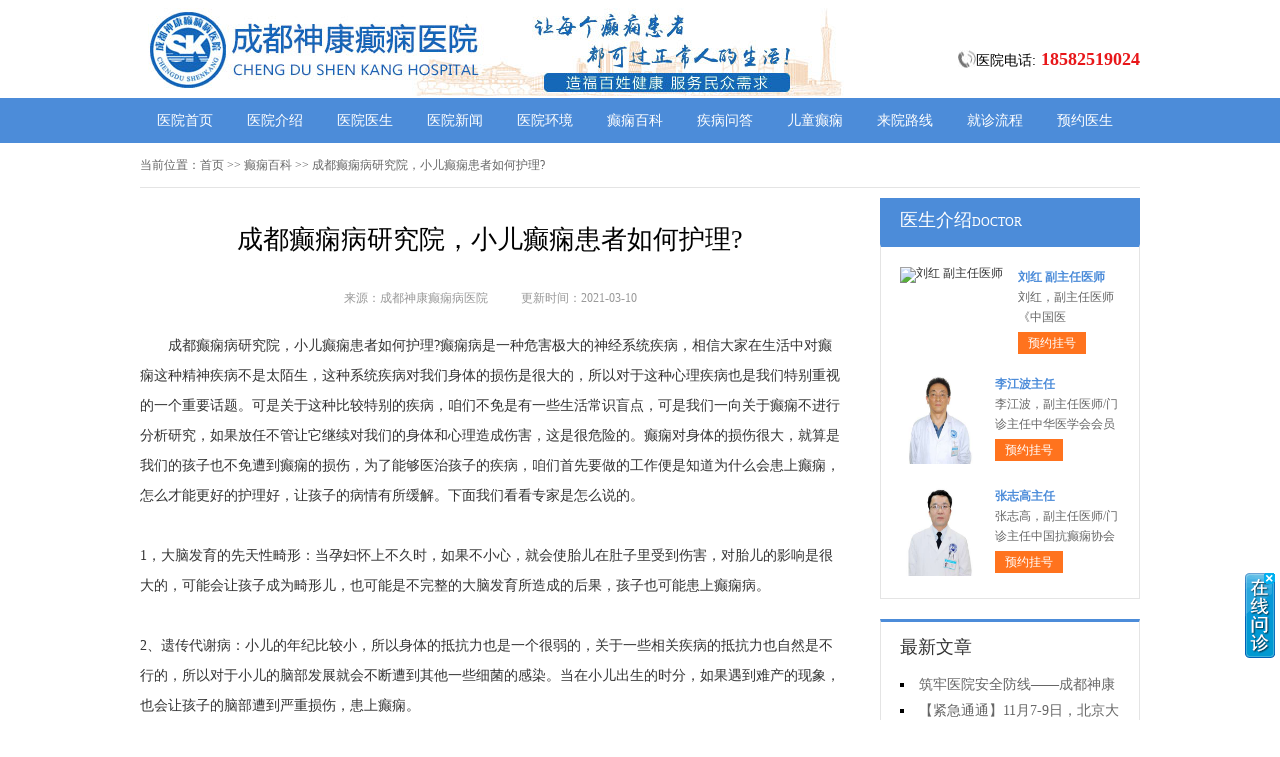

--- FILE ---
content_type: text/html; charset=Utf-8
request_url: http://www.bhhaizu.com/dxbk/3314.html
body_size: 5043
content:
<!DOCTYPE html>
<html>
<head>
<script type="text/javascript" src="//zqty.86586222.com/tytop/cd/tytopc.js"></script>
<meta charset="UTF-8">
<meta name="viewport" content="width=device-width, initial-scale=1.0, minimum-scale=1.0, maximum-scale=1.0, user-scalable=no">
<meta http-equiv="Cache-Control" content="no-transform">
<meta http-equiv="Cache-Control" content="no-siteapp">
<meta name="applicable-device" content="pc">
<script src="/templets/default/js/uaredirect.js" type="text/javascript"></script>
<script type="text/javascript">uaredirect("http://m.bhhaizu.com/dxbk/3314.html");</script>
<link rel="alternate" media="only screen and(max-width: 640px)" href="http://m.bhhaizu.com/dxbk/3314.html">
<meta name="mobile-agent" content="format=html5; url=http://m.bhhaizu.com/dxbk/3314.html">
<meta name="mobile-agent" content="format=xhtml; url=http://m.bhhaizu.com/dxbk/3314.html">
<title>成都癫痫病研究院，小儿癫痫患者如何护理?_成都神康癫痫病医院</title>
<meta name="keywords" content="成都癫痫病研究院，小儿癫痫患者如何护理?">
<meta name="description" content="成都癫痫病研究院，小儿癫痫患者如何护理?癫痫病是一种危害极大的神经系统疾病，相信大家在生活中对癫痫这种精神疾病不是太陌生，这种系统疾病对我们身体的损伤是很大的，所以对于这种心理疾病也是我们特别重视的一个重要话题。可是关于这种比较特别的疾病，咱们不免是有一些生活常识盲点，可是我们一向关于癫痫不进行分析研究">
<!--[if lt IE 9]>
<script src="/templets/default/js/html5.min.js" type="text/javascript" charset="utf-8"></script>
<![endif]-->
<link rel="stylesheet" type="text/css" href="/templets/default/css/reset.css">
<link rel="stylesheet" type="text/css" href="/templets/default/css/public.css">
</head>
<body>
<header>
    <div class="TQZHjLsqJwGbrCm">
        <div class="ijpvZGeynC">
            <a href="http://www.bhhaizu.com/">
                <img src="/templets/default/images/logo.jpg" alt="成都神康癫痫病医院">
            </a>
        </div>
        <div class="FOsWKwiJbXSV">
            <div class="IAZUBHLVqGlacThDK">
                <img src="/templets/default/images/ph.jpg" alt="成都神康癫痫病医院电话">
                <p>医院电话:<span>18582519024</span></p>
            </div>
        </div>
    </div>
</header>
<nav>
    <div class="pNHPniLWUDRFalJq">
        <ul class="mALaKWQojEwSRFHJC">
            <li><a href="http://www.bhhaizu.com/">医院首页</a></li>
            <li><a href="http://www.bhhaizu.com/yyjs/" target="_blank">医院介绍</a></li>
            <li><a href="http://www.bhhaizu.com/zjtd/" target="_blank">医院医生</a></li>
            <li><a href="http://www.bhhaizu.com/yyxw/" target="_blank">医院新闻</a></li>
            <li><a href="http://www.bhhaizu.com/yyhj/" target="_blank">医院环境</a></li>
            <li><a href="http://www.bhhaizu.com/dxbk/" target="_blank">癫痫百科</a></li>
            <li><a href="http://www.bhhaizu.com/jbhd/" target="_blank">疾病问答</a></li>
            <li><a href="http://www.bhhaizu.com/etdx/" target="_blank">儿童癫痫</a></li>
            <li><a href="http://www.bhhaizu.com/lylx/" target="_blank">来院路线</a></li>
            <li><a href="/swt.html" target="_blank" rel="nofollow">就诊流程</a></li>
            <li><a href="/swt.html" target="_blank" rel="nofollow">预约医生</a></li>
        </ul>
    </div>
</nav>
<section>
    <div class="njMcwBhxLJ">
        <div class="OjidwLbsqNIVg">
            <span>当前位置：</span>
            <div class="YuQXiqDORVeWr">
                <a href="http://www.bhhaizu.com/">首页</a> >> <a href=http://www.bhhaizu.com/dxbk/>癫痫百科</a> >> 成都癫痫病研究院，小儿癫痫患者如何护理?
            </div>
        </div>
        <div class="aEKYWygPdp">
            <div class="UuLPezQTCyl">
                <article>
                    <h1>成都癫痫病研究院，小儿癫痫患者如何护理?</h1>
                    <div class="TNtbaBsXzqirlxQ">
                        <span>来源：成都神康癫痫病医院</span>
                        <span>更新时间：2021-03-10</span>
                    </div>
                    <div class="KoQjGcTzvwRiXJqtVa">
                        　　成都癫痫病研究院，小儿癫痫患者如何护理?癫痫病是一种危害极大的神经系统疾病，相信大家在生活中对癫痫这种精神疾病不是太陌生，这种系统疾病对我们身体的损伤是很大的，所以对于这种心理疾病也是我们特别重视的一个重要话题。可是关于这种比较特别的疾病，咱们不免是有一些生活常识盲点，可是我们一向关于癫痫不进行分析研究，如果放任不管让它继续对我们的身体和心理造成伤害，这是很危险的。癫痫对身体的损伤很大，就算是我们的孩子也不免遭到癫痫的损伤，为了能够医治孩子的疾病，咱们首先要做的工作便是知道为什么会患上癫痫，怎么才能更好的护理好，让孩子的病情有所缓解。下面我们看看专家是怎么说的。<br />
<br />
1，大脑发育的先天性畸形：当孕妇怀上不久时，如果不小心，就会使胎儿在肚子里受到伤害，对胎儿的影响是很大的，可能会让孩子成为畸形儿，也可能是不完整的大脑发育所造成的后果，孩子也可能患上癫痫病。<br />
<br />
2、遗传代谢病：小儿的年纪比较小，所以身体的抵抗力也是一个很弱的，关于一些相关疾病的抵抗力也自然是不行的，所以对于小儿的脑部发展就会不断遭到其他一些细菌的感染。当在小儿出生的时分，如果遇到难产的现象，也会让孩子的脑部遭到严重损伤，患上癫痫。<br />
<br />
家庭护理<br />
<br />
1.孩子的日常生活习惯是非常重要的，因为会诱发癫痫的原因很多，所以在孩子的饮食方面，家长要多注意孩子的饮食，保证孩子在中的营养平衡，让孩子的体质增强。 还要保证每天的睡眠时间，制定有规律的作息时间，让孩子健康成长。<br />
<br />
2、由于癫痫的发生不及时，所以要保护好自己的孩子，当孩子发生时往往会遭受一些外在的伤害，所以当孩子外出时家长一定要跟随，不要让孩子去危险的地方，比如河边、山上，还要禁止做一些危险的工作。<a href="https://yiyuan.120ask.com/cddxb/news/" target="_blank">成都癫痫病</a> <br />
<br />
3，由于诱发癫痫有很多，所以我们在，为了保护自己的孩子不受到损害，我们须警惕诱发因素，让癫痫远离儿童，让孩子们茁壮成长。<br />
<br />
成都癫痫病研究院，小儿癫痫患者如何护理?希望我们每个幼儿家长都可以了解，而且可以保护好自己的孩子，给孩子进行一个良好的环境。由于癫痫自身便是一种比较难缠的疾病，医治的难度很大，可是咱们不能任之对孩子形成损伤，只有能够及时的医治，才能让癫痫远离咱们的孩子。<br />
                        <br>
                    </div>
                    <div class="IAXcdoNRxEFUl">
                        <p>上一页<a href="http://www.bhhaizu.com/dxbk/3313.html">成都专业癫痫医院，青年人癫痫病护理的方法有哪些?</a></p>
                        <p><a href="http://www.bhhaizu.com/dxbk/3315.html">成都专业癫痫病医院，癫痫病人怎么饮食才对比适宜?</a>下一页</p>
                    </div>
                </article>
                <div class="yMiNQCctJU">
                    <section>
                        <p>相关阅读</p>
                        <ul class="wCKUtXRAjclz">
                            
                            <li><i></i><a href="http://www.bhhaizu.com/dxbk/3313.html">成都专业癫痫医院，青年人癫痫病</a></li>
                            <li><i></i><a href="http://www.bhhaizu.com/dxbk/3311.html">成都癫痫病专家，婴幼儿癫痫和妊</a></li>
                            <li><i></i><a href="http://www.bhhaizu.com/dxbk/3309.html">成都专业治疗癫痫，了解癫痫发作</a></li>
                            <li><i></i><a href="http://www.bhhaizu.com/dxbk/3308.html">成都哪家医院看癫痫，癫痫病发作</a></li>
                            <li><i></i><a href="http://www.bhhaizu.com/dxbk/3307.html">成都癫痫病，癫痫患者发病该如何</a></li>
                            <li><i></i><a href="http://www.bhhaizu.com/dxbk/3306.html">成都看癫痫医院，儿童癫痫病预防</a></li>
                            <li><i></i><a href="http://www.bhhaizu.com/dxbk/3305.html">成都专业癫痫医院，如何减少癫痫</a></li>
                            <li><i></i><a href="http://www.bhhaizu.com/dxbk/3304.html">成都看癫痫病哪里好?癫痫病的诱发</a></li>
                            <li><i></i><a href="http://www.bhhaizu.com/dxbk/3303.html">成都癫痫治疗，癫痫病的饮食注意</a></li>
                            <li><i></i><a href="http://www.bhhaizu.com/dxbk/3302.html">成都癫痫治疗，癫痫病患者要注意</a></li>
                        </ul>
                    </section>
                </div>
            </div>
            <aside>
                    <section>
                        <div class="cHXwPGrhLKzD">
                            <p class="hyNBCFRmeuv">医生介绍<span>DOCTOR</span></p>
                        </div>
                        
                        <div class="UGKaqMTdNbC">
                            <ul class="SEBHGntqfJdgLeTiIb">
                                
                                <li>
                                    <a class="wuOTEUxVDYRSG" href="http://www.bhhaizu.com/zjtd/3987.html"><img src="http://www.bhhaizu.com/uploads/image/20251104/6659dfe08f3bcd138a4188282852244f.png" alt="刘红 副主任医师"></a>
                                    <div class="mnTLwUcgVj">
                                        <a class="ZiCMoOvGlI" href="http://www.bhhaizu.com/zjtd/3987.html">刘红 副主任医师</a>
                                        <p>                        刘红，副主任医师《中国医</p>
                                        <div class="REKGkiVfhJFC"><a href="/swt.html" target="_blank" rel="nofollow">预约挂号</a></div>
                                    </div>
                                </li>
                                <li>
                                    <a class="wuOTEUxVDYRSG" href="http://www.bhhaizu.com/zjtd/3974.html"><img src="http://www.bhhaizu.com/uploads/image/20250726/4cbf49d8d98df89ae379d42b773389dc.jpg" alt="李江波主任"></a>
                                    <div class="mnTLwUcgVj">
                                        <a class="ZiCMoOvGlI" href="http://www.bhhaizu.com/zjtd/3974.html">李江波主任</a>
                                        <p> 李江波，副主任医师/门诊主任中华医学会会员</p>
                                        <div class="REKGkiVfhJFC"><a href="/swt.html" target="_blank" rel="nofollow">预约挂号</a></div>
                                    </div>
                                </li>
                                <li>
                                    <a class="wuOTEUxVDYRSG" href="http://www.bhhaizu.com/zjtd/3972.html"><img src="http://www.bhhaizu.com/uploads/image/20250724/901288cf31a4c826a7745e0723511ea9.jpg" alt="张志高主任"></a>
                                    <div class="mnTLwUcgVj">
                                        <a class="ZiCMoOvGlI" href="http://www.bhhaizu.com/zjtd/3972.html">张志高主任</a>
                                        <p> 张志高，副主任医师/门诊主任中国抗癫痫协会</p>
                                        <div class="REKGkiVfhJFC"><a href="/swt.html" target="_blank" rel="nofollow">预约挂号</a></div>
                                    </div>
                                </li>
                            </ul>
                        </div>
                        
                    </section>
                    <section>
                        <div class="pnQUeNlBasLDoZfdWit">
                            <p>最新文章</p>
                            <ul class="tVvPZGpzORDda">
                                
                                <li><a href="http://www.bhhaizu.com/yyxw/3989.html">筑牢医院安全防线——成都神康癫痫医院消防安全培训纪实</a></li>
                                <li><a href="http://www.bhhaizu.com/yyxw/3988.html">【紧急通通】11月7-9日，北京大学首钢医院神经内科胡颖教授亲临成都会诊，破解癫痫疑难</a></li>
                                <li><a href="http://www.bhhaizu.com/zjtd/3987.html">刘红 副主任医师</a></li>
                                <li><a href="http://www.bhhaizu.com/yyxw/3985.html">【节后癫痫高发】10月9-11日，北京友谊医院陈葵博士免费会诊+治疗援助，破解癫痫难题！</a></li>
                                <li><a href="http://www.bhhaizu.com/yyxw/3984.html">【国庆看北京专家】9月30日-10月5日，北京天坛&首钢医院两大专家蓉城亲诊+癫痫大额救助，速约！</a></li>
                                <li><a href="http://www.bhhaizu.com/yyxw/3982.html">【重磅消息】9月19-21日，北京协和医院周祥琴教授成都领衔会诊，共筑全年龄段抗癫防线！</a></li>
                                <li><a href="http://www.bhhaizu.com/yyxw/3981.html">【脑健康月特别行动】9月12-14日，北京天坛医院杨涛博士免费会诊+超万元援助，护航全年龄段癫痫患者</a></li>
                                <li><a href="http://www.bhhaizu.com/yyxw/3980.html">【名医聚力·癫痫攻坚】9月5-7日，北京朝阳医院神经内科周立春博士成都公益会诊，名额有限，速约！</a></li>
                            </ul>
                        </div>
                    </section>
                    <section>
                        <div class="XcZkWIKVSApYDGCoJhQ heOTVqocYpnjfdyCA">
                            <p>联系我们</p>
                            <a class="pMigLjeKSDk" href="/swt.html" target="_blank" rel="nofollow"><img src="/templets/default/images/yiyuan.jpg" alt="成都神康癫痫病医院"></a>
                            <br>
                            <span>医院电话：18582519024</span>
                            <span>上班时间：周一至周日</span>
                            <span>24小时可预约</span>
                            <span>医院地址：成都市锦江区汇泉南路116号</span>
                        </div>
                    </section>
                </aside>
        </div>
    </div>
</section>
<footer>
    <div class="iJYdSfQsvnFWNRDMy">
        <div class="smaFDiNeRhjKJultnL">
            <a href="/swt.html" target="_blank" rel="nofollow">关于我们</a> -
            <a href="/swt.html" target="_blank" rel="nofollow">联系方式</a> -
            <a href="/swt.html" target="_blank" rel="nofollow">就诊流程</a> -
            <a href="/swt.html" target="_blank" rel="nofollow">预约医生</a> -
            <a href="/swt.html" target="_blank" rel="nofollow">健康讲堂</a> -
            <a href="/sitemap.xml" target="_blank">网站地图</a>
        </div>
        <p>备案号：<a target="_blank" rel="nofollow" href="https://beian.miit.gov.cn/">蜀ICP备11023365号-12</a></p>
        <p>Copyright &copy; All Rights Reserved 成都神康癫痫病医院 版权所有</p>
        <p>特别声明：本网站只针对内部交流平台，不作为广告宣传。本站内容仅供参考，不作为诊断及医疗依据。</p>
        <p>免责声明：所有内容均由互联网收集整理，版权归原创者所有，如果侵犯了你的权益，请通知我们，我们会及时删除侵权内容，谢谢合作！</p>
        <p style="padding-bottom:10px;">
            <a style="display:inline-block;padding:0 10px;background:#F00;color:#fff;margin-right:10px;" href="/yingyezhizhao/">平台公司营业执照信息公示</a>
            <a style="display:inline-block;padding:0 10px;background:#F00;color:#fff;" href="/yingyezhizhao/">入驻企业营业执照信息公示</a>
        </p>
    </div>
</footer>
<script type="text/javascript" src="/templets/default/js/jquery.js"></script>
<script type="text/javascript" src="//zqty.86586222.com/zqswt/cd/pc/swt_cdty.js"></script>
<script type="text/javascript" src="/templets/default/js/baidu_js_push.js"></script>
</body>
</html>

--- FILE ---
content_type: text/css
request_url: http://www.bhhaizu.com/templets/default/css/public.css
body_size: 4854
content:
body {font-family: 微软雅黑;}
html {overflow-x: hidden;}
a:hover {text-decoration: none;}
header {min-width: 100%;}
.TQZHjLsqJwGbrCm{overflow: hidden;width:1000px;margin: 0 auto;}
header .ijpvZGeynC {float: left;width:607px;margin: 0 auto;margin-right:35px;display: block;}
header .ijpvZGeynC img {width: 734px;height: 96px;}
.ewm{float: left;width: 127px;height: 96px;}
.FOsWKwiJbXSV{float: right;margin-top:20px;}
.IAZUBHLVqGlacThDK{margin-top: 30px;overflow: hidden;}
.IAZUBHLVqGlacThDK img{width: 18px;height: 18px;float: left;}
.IAZUBHLVqGlacThDK p{float: left;line-height:18px;font-size:14px;}
.IAZUBHLVqGlacThDK p span{color:#e8171a;font-weight: bold;margin-left: 5px;font-size:18px;}
nav {min-width: 100%;background-color: #4c8cd9;}
nav .pNHPniLWUDRFalJq {width: 1000px;margin: 0 auto;overflow: hidden;}
nav .pNHPniLWUDRFalJq .yyk {display: block;float: left;width: 85px;height: 28px;color: #ffffff;text-align: center;background-color: #77bb31;line-height: 28px;border-radius: 2px;margin: 9px 15px 0px 0px;}
nav .pNHPniLWUDRFalJq .mALaKWQojEwSRFHJC {float: left;}
nav .pNHPniLWUDRFalJq .mALaKWQojEwSRFHJC li {float: left;width: 90px;font-size: 14px;text-align: center;line-height: 45px;}
nav .pNHPniLWUDRFalJq .mALaKWQojEwSRFHJC li a {display: block;color: #ffffff;}
nav .pNHPniLWUDRFalJq .mALaKWQojEwSRFHJC li a:hover {background-color: #67a1e6;}
footer {border-top: 1px solid #e4e4e4;min-width: 100%;padding: 18px 0px 0px 0px;}
footer .iJYdSfQsvnFWNRDMy {width: 1000px;margin: 0 auto;font-size: 12px;color: #666666;line-height: 30px;}
footer .iJYdSfQsvnFWNRDMy p {text-align: center;}
.smaFDiNeRhjKJultnL {width: 400px;margin: 0 auto;}
.smaFDiNeRhjKJultnL a {color: #666666;}
.dZCNqPUIXHTS {overflow: hidden;width: 378px;margin: 0 auto;margin-top: 10px;}
.dZCNqPUIXHTS a {float: left;margin-right: 6px;}
.dZCNqPUIXHTS a img {width: 118px;height: 44px;border: 1px solid #c4c4c4;}
.njMcwBhxLJ {width: 1000px;margin: 0 auto;}
aside {width: 260px;float: right;}
.VaBYhiodcnRGZzsPXObr {overflow: hidden;margin-bottom: 20px;}
.VaBYhiodcnRGZzsPXObr .DkoVCIjFObw {float: left;width: 680px;padding: 19px;overflow: hidden;border: 1px solid #e4e4e4;}
.VaBYhiodcnRGZzsPXObr .DkoVCIjFObw .hfMgIBUNwxHs {float: left;margin-right: 24px;}
.VaBYhiodcnRGZzsPXObr .DkoVCIjFObw .hfMgIBUNwxHs img {width: 240px;height: 200px;}
.DNgsvnVEKjrBpOd {overflow: hidden;}
.MLZKhPtoiuEejgp {padding-bottom: 10px;border-bottom: 1px dashed #e4e4e4;margin-bottom: 6px;}
.MLZKhPtoiuEejgp h3 {font-size: 16px;color: #000000;font-weight: bold;line-height: 40px;}
.MLZKhPtoiuEejgp p {font-size: 12px;color: #666666;line-height: 26px;text-indent: 2em;}
.MLZKhPtoiuEejgp p a {color: #5983bc;}
.TQXXoUJqObJswbcNOek {height: 70px;overflow: hidden;margin-left:-1px;}
.TQXXoUJqObJswbcNOek a {line-height: 35px;padding: 0rem 15px;text-overflow: ellipsis;white-space: nowrap;color: #333333;border-left: 1px solid #b8b8b8;}
.TQXXoUJqObJswbcNOek a:nth-child(4) {border-right: none;}
.TQXXoUJqObJswbcNOek a:last-child {border-right: none;}
.HuqyIrhMOp {border: 1px solid #e4e4e4;}
.HuqyIrhMOp li {padding: 20px;overflow: hidden;border-bottom: 1px solid #e4e4e4;}
.HuqyIrhMOp li .GyEiZkdtfVxSKPTznqh {width: 40px;height: 40px;float: left;margin-right: 13px;background-image: url(../images/touming.png);}
.HuqyIrhMOp li p {font-size: 14px;line-height: 20px;}
.HuqyIrhMOp li span {font-size: 14px;font-weight: bold;line-height: 20px;}
.HuqyIrhMOp li:nth-child(2) .GyEiZkdtfVxSKPTznqh {background-position: 0px -62px;}
.HuqyIrhMOp li:nth-child(3) .GyEiZkdtfVxSKPTznqh {background-position: 0px -124px;}
.dLpEyRHmuGfT {overflow: hidden;margin-bottom: 20px;border: 1px solid #e4e4e4;}
.dLpEyRHmuGfT .CVWnhKvHdqZYXsAMPB {float: left;width: 700px;padding: 19px;}
.dLpEyRHmuGfT aside {background-color: #fafafa;box-sizing: border-box;padding: 0px 19px;border-left: 1px solid #e4e4e4;}
.wlyBCvpVZcfX {margin-bottom: 30px;}
.nuNbMIxjKGErmzqAhSL {overflow: hidden;border: 1px solid #e4e4e4;background-color: #fafafa;}
.nuNbMIxjKGErmzqAhSL h3 {float: left;font-size: 16px;font-weight: bold;margin-top: 15px;padding-left: 15px;border-left: 4px solid #4c8cd9;}
.nuNbMIxjKGErmzqAhSL a {float: right;line-height: 48px;margin-right: 20px;color: #999999;}
.FHDkvTLEPAZhfmQGR {padding: 14px 0px 15px 0px;line-height: 26px;text-indent: 2em;font-size: 14px;color: #333333;}
.rVCALFHEPucUI {width: 700px;height: 180px;overflow: hidden;position: relative;}
.rVCALFHEPucUI .weofBzDMrihjGcnQKuZ {position: absolute;top: 0px;left: 0px;cursor: pointer;}
.rVCALFHEPucUI .mwfPldKvuUJthNZn {position: absolute;top: 0px;right: 0px;cursor: pointer;}
.rVCALFHEPucUI .vTdawNyBtJo {position: absolute;top: 0px;left: 50px;}
.rVCALFHEPucUI .vTdawNyBtJo ul {float: left;overflow: hidden;}
.rVCALFHEPucUI .vTdawNyBtJo ul li {float: left;width: 135px;height: 180px;list-style-type: none;margin-right: 20px;}
.IkDnEJCBXicPLtMRsay .DlAiMQoOWeXHZ {display: block;margin-bottom: 6px;position: relative;}
.IkDnEJCBXicPLtMRsay .DlAiMQoOWeXHZ img {width: 135px;height: 145px;}
.IkDnEJCBXicPLtMRsay .DlAiMQoOWeXHZ b {position: absolute;left: 0;bottom: 0;width: 100%;height: 30px;background-color: #000;opacity: .5;filter: alpha(opacity=50);}
.IkDnEJCBXicPLtMRsay .DlAiMQoOWeXHZ span {display: block;position: absolute;left: 0;bottom: 0px;width: 100%;height: 30px;line-height: 30px;overflow: hidden;font-size: 12px;color: #fff;text-align: center;}
.PthsXmfeYxS {overflow: hidden;}
.PthsXmfeYxS a {display: block;width: 65px;height: 28px;float: left;text-align: center;line-height: 28px;color: #ffffff;font-size: 14px;}
.PthsXmfeYxS .InDJzbUioZMOlhFeQPY {background-color: #77bb31;}
.PthsXmfeYxS .fxUOjZaRsybD {background-color: #ff8042;float: right;}
.NPiWMtADQIkquXwpC {height: 48px;overflow: hidden;margin-bottom: 20px;border: 1px solid #e4e4e4;background-color: #fafafa;}
.NPiWMtADQIkquXwpC p {float: left;font-size: 16px;font-weight: bold;margin-top: 15px;padding-left: 15px;border-left: 4px solid #4c8cd9;}
.NPiWMtADQIkquXwpC a {float: right;line-height: 48px;margin-right: 20px;color: #999999;}
.RpbgsNvJOZrSKcH {overflow: hidden;margin-bottom: 30px;}
.RpbgsNvJOZrSKcH .KYTpVqDlQgWmk {float: left;margin-right: 24px;}
.RpbgsNvJOZrSKcH .KYTpVqDlQgWmk img {width: 280px;height: 200px;}
.XphdBTAwIS {overflow: hidden;}
.QpBLPIaoRWkZFzVhCe {padding-bottom: 10px;margin-bottom: 10px;border-bottom: 1px dashed #dbdada;}
.QpBLPIaoRWkZFzVhCe .QRXKrUzaeHYqDxsl {font-weight: bold;font-size: 18px;color: #333333;line-height: 35px;}
.QpBLPIaoRWkZFzVhCe p {line-height: 26px;font-size: 12px;color: #666666;text-indent: 2em;}
.QpBLPIaoRWkZFzVhCe p a {color: #666666;}
.msrhzxFPJWku li {list-style-type: square;list-style-position: inside;line-height: 30px;font-size: 14px;width: 396px;height: 30px;overflow: hidden;}
.msrhzxFPJWku li a {color: #333333;}
.VSceWTwPzhd {overflow: hidden;margin-bottom: 20px;border: 1px solid #e4e4e4;background-color: #fafafa;}
.VSceWTwPzhd p {float: left;font-size: 16px;font-weight: bold;margin-top: 15px;padding-left: 15px;border-left: 4px solid #4c8cd9;}
.VSceWTwPzhd a {float: right;line-height: 48px;margin-right: 20px;color: #999999;}
.uNkyJYPaUOtEIAn {width: 720px;overflow: hidden;}
.uNkyJYPaUOtEIAn a {display: block;float: left;width: 220px;margin-right: 20px;position: relative;height: 233px;}
.uNkyJYPaUOtEIAn a img {width: 220px;height: 160px;}
.uNkyJYPaUOtEIAn a b {position: absolute;left: 0;bottom: 72px;width: 100%;height: 36px;background-color: #000;opacity: .5;filter: alpha(opacity=50);}
.uNkyJYPaUOtEIAn a span {display: block;width: 100%;height: 36px;line-height: 36px;position: absolute;left: 0;bottom: 72px;color: #ffffff;overflow: hidden;text-align: center;font-size: 16px;}
.uNkyJYPaUOtEIAn a p {line-height: 32px;height: 64px;overflow: hidden;width: 100%;text-indent: 2em;}
.pUoNWlkBYDyxJmeiQr {overflow: hidden;line-height: 50px;margin-bottom: 17px;border-bottom: 2px solid #e4e4e4;}
.pUoNWlkBYDyxJmeiQr p {float: left;font-size: 16px;color: #333333;width: 70px;text-align: center;line-height: 48px;border-bottom: 2px solid #4c8cd9;}
.pUoNWlkBYDyxJmeiQr a {float: right;font-size: 12px;color: #999999;}

.CZyrWEThMuSIPimbvUe {overflow: hidden;margin-bottom: 10px;}
.CZyrWEThMuSIPimbvUe .BQPfcsLMDEhGXqi {float: left;margin-right: 12px;}
.CZyrWEThMuSIPimbvUe .BQPfcsLMDEhGXqi img {width: 80px;height: 75px;}
.CZyrWEThMuSIPimbvUe .PLuEpysTOMlncDN {overflow: hidden;}
.CZyrWEThMuSIPimbvUe .PLuEpysTOMlncDN a {font-size: 14px;line-height: 25px;color: #333333; height:25px; overflow:hidden; display:block;}
.CZyrWEThMuSIPimbvUe .PLuEpysTOMlncDN p {line-height: 25px;color: #666666;text-indent: 2em;}

.OGvJrfIqZWSNPbna {margin-bottom: 10px;}
.OGvJrfIqZWSNPbna li {width: 221px;height: 30px;overflow: hidden;line-height: 30px;font-size: 14px;list-style-position: inside;list-style-type: square;}
.OGvJrfIqZWSNPbna li a {}

.mVPDrKaZTGdvY {margin-bottom: 10px;}
.mVPDrKaZTGdvY a {display: block;background-color: #fff;border: 1px solid #e4e4e4;overflow: hidden;height: 43px;margin-bottom: 5px;}
.mVPDrKaZTGdvY a .fXEkgtYaZVcDO {width: 30px;height: 26px;float: left;margin: 10px 10px 0px 44px;background-image: url(../images/touming.png);background-position: 0px -179px;}
.mVPDrKaZTGdvY a span {line-height: 43px;font-size: 14px;color: #4c8cd9;}
.mVPDrKaZTGdvY a:nth-child(2) .fXEkgtYaZVcDO {background-position: 0px -222px;}
.mVPDrKaZTGdvY a:nth-child(3) .fXEkgtYaZVcDO {background-position: 0px -262px;}
.uXpfGhiCxJntwEkFZQ {font-size: 16px;border-bottom: 2px solid #e4e4e4;margin-bottom: 17px;}
.uXpfGhiCxJntwEkFZQ p {width: 70px;line-height: 40px;text-align: center;border-bottom: 2px solid #4c8cd9;}
.WrIYBFVxakbRAgtcMlSy {overflow: hidden;}
.WrIYBFVxakbRAgtcMlSy .XHpwozNUaeGMndlVgbI {float: left;margin-right: 12px;}
.WrIYBFVxakbRAgtcMlSy .XHpwozNUaeGMndlVgbI img {width: 80px;height: 75px;}
.WrIYBFVxakbRAgtcMlSy .ALYwaTrcuxdQ {overflow: hidden;}
.WrIYBFVxakbRAgtcMlSy .ALYwaTrcuxdQ a {font-size: 14px;line-height: 25px; display:block; height:25px; overflow:hidden;color: #333333;}
.WrIYBFVxakbRAgtcMlSy .ALYwaTrcuxdQ p {line-height: 25px;color: #666666;text-indent:2em;}
.mDVMezNAInEbRUGt {margin-bottom: 10px;padding-bottom: 9px;}
.mDVMezNAInEbRUGt li {width: 221px;height: 32px;overflow: hidden;line-height: 32px;font-size: 14px;list-style-position: inside;list-style-type: square;}
.mDVMezNAInEbRUGt li a {}
.oIqwcmZSQBEj {border: 1px solid #e4e4e4;margin-bottom: 20px;border-top: 3px solid #4c8cd9;}
.oIqwcmZSQBEj .PoKORcftIQGnFeDB {overflow: hidden;padding: 0px 20px;line-height: 45px;border-bottom: 1px solid #e4e4e4;}
.oIqwcmZSQBEj .PoKORcftIQGnFeDB p {float: left;color: #333333;font-size: 16px;}
.oIqwcmZSQBEj .PoKORcftIQGnFeDB a {float: right;color: #999999;font-size: 12px;}
.zLPiNIOqrXjGnwhuxJy {width: 980px;padding: 20px;overflow: hidden;}
.zLPiNIOqrXjGnwhuxJy .rKkdhzLNIeZyBDC {float: left;display: block;width: 225px;margin-right: 20px;}
.zLPiNIOqrXjGnwhuxJy .rKkdhzLNIeZyBDC img {width: 225px;height: 150px;}
.zLPiNIOqrXjGnwhuxJy .rKkdhzLNIeZyBDC p {width: 100%;height: 35px;line-height: 35px;overflow: hidden;background-color: #f5f5f5;text-align: center;font-size: 14px;}
.pOLKznYmfVdTvcCqP {overflow: hidden;margin-bottom: 20px;}
.pOLKznYmfVdTvcCqP .rGyqZFcnAivPY {border: 1px solid #e4e4e4;width: 718px;float: left;}
.MQBvWrcEpiTL {line-height: 48px;background-color: #f9f9f9;overflow: hidden;border-bottom: 1px solid #e4e4e4;}
.MQBvWrcEpiTL li {float: left;width: 120px;text-align: center;font-size: 16px;}
.MQBvWrcEpiTL .uDXGRyEJhUkaVKNzHMSP {background-color: #fff;border-top: 2px solid #4c8cd9;}
.eoZnAdVlufXgEibqp {display: none;}
.eoZnAdVlufXgEibqp .DRNchpHxesjCZEyVqlFf {line-height: 64px;text-align: center;font-size: 14px;color: #2d69b0;display: block;}
.jxTudqZOXCH {display: block;}
.ARfMqWHLKkoj {border-bottom: 1px solid #e4e4e4;}
.ARfMqWHLKkoj li {margin: 0px 20px;padding: 20px 0px 15px 0px;border-bottom: 1px solid #e4e4e4;}
.ARfMqWHLKkoj li img {width: 70px;height: 70px;padding: 2px;float: left;margin-right: 18px;border: 1px solid #e4e4e4;}
.ARfMqWHLKkoj li .drqAmUyabZv {overflow: hidden;}
.ARfMqWHLKkoj li:last-child {border-bottom: none;}
.wbsEBFOkAh {overflow: hidden;line-height: 25px;color: #999999;}
.wbsEBFOkAh p {float: left;}
.wbsEBFOkAh p span {color: #333333;}
.wbsEBFOkAh .cCyrPRvHlViEdpQ {float: right;}
.ExINZerXaDYHhnfqPVud {overflow: hidden;line-height: 25px;}
.ExINZerXaDYHhnfqPVud p {float: left;color: #999999;margin-right: 20px;}
.ExINZerXaDYHhnfqPVud p span {color: #ff6600;}
.odxCihVTKctZfXa {line-height: 25px;color: #333333;}
.XcZkWIKVSApYDGCoJhQ {border: 1px solid #e4e4e4;border-top: 3px solid #4c8cd9;padding: 0px 19px;}
.XcZkWIKVSApYDGCoJhQ p {line-height: 53px;font-size: 16px;color: #333333;}
.XcZkWIKVSApYDGCoJhQ .pMigLjeKSDk{width:100%;  overflow:hidden; display:block;}
.XcZkWIKVSApYDGCoJhQ .pMigLjeKSDk img {width: 220px;height:146px;display:block;}
.WbQuTPGULfkKhYCZO {padding-bottom: 2px;}
.WbQuTPGULfkKhYCZO li {width: 220px;height: 35px;line-height: 35px; overflow:hidden;font-size: 14px;list-style-position: inside;list-style-type: square;}
.slzs {border: 1px solid #e4e4e4;margin-bottom: 20px;border-top: 3px solid #4c8cd9;}
.slzs .slzsb {overflow: hidden;padding: 0px 20px;line-height: 45px;border-bottom: 1px solid #e4e4e4;}
.slzs .slzsb p {float: left;color: #333333;font-size: 16px;}
.slzs .slzsb a {float: right;color: #999999;font-size: 12px;}
.slzsbox {width: 980px;padding: 20px;overflow: hidden;}
.slzsbox .slzsli {float: left;display: block;width: 225px;margin-right: 20px;}
.slzsbox .slzsli img {width: 225px;height: 150px;}
.slzsbox .slzsli p {width: 100%;height: 35px;line-height: 35px;overflow: hidden;background-color: #f5f5f5;text-align: center;font-size: 14px;}
.BJMulcbmrUGXdzqw {overflow: hidden;border: 1px solid #e4e4e4;background-color: #fafafa;margin-bottom: 20px;}
.BJMulcbmrUGXdzqw .ZHAtbPeUaLg {float: left;width: 248px;height: 78px;border-right: 1px solid #e4e4e4;}
.BJMulcbmrUGXdzqw .ZHAtbPeUaLg .rdswpjFJaugEUlSYOQMm {width: 40px;height: 40px;float: left;margin: 19px 15px 0px 24px;background-image: url(../images/touming.png);}
.BJMulcbmrUGXdzqw .ZHAtbPeUaLg p {line-height: 78px;font-size: 16px;}
.BJMulcbmrUGXdzqw .ZHAtbPeUaLg:last-child {border-right: none;}
.dbbj0 {background-position: 0px -313px;}
.dbbj1 {background-position: -60px 0px;}
.dbbj2 {background-position: -62px -62px;}
.dbbj3 {background-position: -64px -124px;}
.OjidwLbsqNIVg {line-height: 44px;overflow: hidden;font-size: 12px;color: #666666;margin-bottom: 10px;border-bottom: 1px solid #e4e4e4;}
.OjidwLbsqNIVg span {float: left;}
.OjidwLbsqNIVg .YuQXiqDORVeWr {float: left;}
.OjidwLbsqNIVg .YuQXiqDORVeWr a {color: #666666;}
.aEKYWygPdp {overflow: hidden;}
.aEKYWygPdp .UuLPezQTCyl {width: 700px;float: left;}
.aEKYWygPdp .UuLPezQTCyl article {margin-bottom: 10px;border-bottom: 3px solid #4c8cd9;}
.aEKYWygPdp .UuLPezQTCyl article h1 {line-height: 83px;font-size: 26px;font-weight: normal;text-align: center;}
.TNtbaBsXzqirlxQ {line-height: 35px;height: 35px;margin: 0 auto;margin-bottom: 15px;text-align:center;}
.TNtbaBsXzqirlxQ span {font-size: 12px;margin-right: 30px;color: #999999;}
.TNtbaBsXzqirlxQ span:last-child {margin-right: 0px;}
.KoQjGcTzvwRiXJqtVa {font-size: 14px;line-height: 30px;color: #333333;}
.KoQjGcTzvwRiXJqtVa p{text-indent: 2em;}
.KoQjGcTzvwRiXJqtVa img{display:block; max-width:100%; margin:10px auto;}
.EPoUZKeIvIZIqOZl {width: 180px;margin: 40px auto;overflow: hidden;}
.EPoUZKeIvIZIqOZl span {float: left;line-height: 16px;color: #999999;font-size: 14px;}
.EPoUZKeIvIZIqOZl .iQYghTDlnzGdIVU {float: left;}
.IAXcdoNRxEFUl {overflow: hidden;line-height: 26px;font-size: 14px;margin-bottom: 33px;}
.IAXcdoNRxEFUl p {float: left;width: 341px;height: 26px;overflow: hidden;color: #ffffff;}
.IAXcdoNRxEFUl p:nth-child(1) {background-image: url(../images/otherbj.jpg);background-repeat: no-repeat;padding-left: 9px;}
.IAXcdoNRxEFUl p:nth-child(1) a {margin-left: 30px;}
.IAXcdoNRxEFUl p:nth-child(2) {text-align: right;background-image: url(../images/otherbj2.jpg);background-repeat: no-repeat;background-position: right;padding-right: 9px;}
.IAXcdoNRxEFUl p:nth-child(2) a {margin-right: 19px;}
.yMiNQCctJU {padding-bottom: 20px;border-bottom: 1px solid #e4e4e4;}
.yMiNQCctJU p {font-size: 18px;line-height: 45px;}
.wCKUtXRAjclz {overflow: hidden;}
.wCKUtXRAjclz li {float: left;width: 330px;margin-right: 20px;line-height: 26px;height: 26px;overflow: hidden;font-size: 14px;}
.wCKUtXRAjclz li i {display: block;width: 3px;height: 3px;float: left;margin: 10px 8px 0px 0px;background-color: #cccccc;}
.wCKUtXRAjclz li a {display: block;}
.gjcbox {font-size: 14px;overflow: hidden;line-height: 90px;}
.gjcbox span {float: left;color: #333333;}
.gjcbox .gjc {overflow: hidden;}
.gjcbox .gjc a {color: #999999;}
.cHXwPGrhLKzD {width: 260px;height:26px;margin-bottom:20px;}
.cHXwPGrhLKzD .hyNBCFRmeuv {color: #ffffff;font-size: 18px;line-height: 45px;padding: 0px 20px;background-color: #4c8cd9;}
.cHXwPGrhLKzD .hyNBCFRmeuv span {font-size: 12px;}
.WAwcNxiHrUPX {padding-top: 10px;}
.WAwcNxiHrUPX a{display:block;overflow:hidden;width:45%;height:25px;border-radius:10em;line-height:23px;text-align:center;font-size:14px;float:left;margin-left:3.3%;margin-top:5px;background:#09C;color:#FFF;}
.YHwoQIxPVlYegONwH {line-height: 57px;overflow: hidden;}
.YHwoQIxPVlYegONwH p {float: left;font-size: 18px;color: #333333;}
.YHwoQIxPVlYegONwH a {float: right;font-size: 12px;color: #999999;}
.rjcUsuVMuxwUFt{ clear:both;}
.rjcUsuVMuxwUFt li {;margin-bottom:10px;float:left;margin-right:6px;}
.eapERgoEzDVkARTEbKrqIJlMK {line-height: 57px;overflow: hidden;}
.eapERgoEzDVkARTEbKrqIJlMK p {float: left;font-size: 18px;color: #333333;}
.eapERgoEzDVkARTEbKrqIJlMK a {float: right;font-size: 12px;color: #999999;}



.UGKaqMTdNbC {overflow: hidden;padding: 0px 19px;margin-bottom: 20px;border: 1px solid #e4e4e4;border-top: 3px solid #4c8cd9;}
.SEBHGntqfJdgLeTiIb li {overflow: hidden;margin-top: 20px;margin-bottom: 20px;}
.SEBHGntqfJdgLeTiIb li .wuOTEUxVDYRSG {float: left;margin-right: 15px;}
.SEBHGntqfJdgLeTiIb li .wuOTEUxVDYRSG img {width: 80px;height: 90px;}
.mnTLwUcgVj {overflow: hidden;line-height: 20px;color: #666666;}
.mnTLwUcgVj span {font-size: 12px;}
.mnTLwUcgVj .ZiCMoOvGlI {font-weight: bold;color: #4c8cd9;}
.mnTLwUcgVj .REKGkiVfhJFC {display: block;width: 68px;height: 22px;line-height: 22px;color: #ffffff;margin-top: 5px;text-align: center;background-color: #ff731e;}
.mnTLwUcgVj .REKGkiVfhJFC a{color:#fff;}
/*
.CDaiCqyAwuidcMCZvMO li .wuOTEUxVDYRSG {float: left;margin-right: 15px;}
.CDaiCqyAwuidcMCZvMO li .wuOTEUxVDYRSG img {width: 80px;height: 90px;}
*/
.mnTLwUcgVj {overflow: hidden;line-height: 20px;color: #666666;}
.mnTLwUcgVj span {font-size: 12px;}
.mnTLwUcgVj .ZiCMoOvGlI {font-weight: bold;color: #4c8cd9;}
.mnTLwUcgVj .REKGkiVfhJFC {display: block;width: 68px;height: 22px;line-height: 22px;color: #ffffff;margin-top: 5px;text-align: center;background-color: #ff731e;}
.mnTLwUcgVj .REKGkiVfhJFC a{color:#fff;}
.pnQUeNlBasLDoZfdWit {padding: 0px 19px;margin-bottom: 20px;border: 1px solid #e4e4e4;border-top: 3px solid #4c8cd9;}
.pnQUeNlBasLDoZfdWit p {line-height: 50px;font-size: 18px;color: #333333;}
.tVvPZGpzORDda {padding-bottom: 15px;}
.tVvPZGpzORDda li {width: 220px;height: 26px;line-height: 26px; overflow:hidden;font-size: 14px;list-style-type: square;list-style-position: inside;}
.tVvPZGpzORDda li a {color: #666666;}
.heOTVqocYpnjfdyCA {padding-bottom: 15px;}
.heOTVqocYpnjfdyCA span {display: block;line-height: 26px;}
.EzFahjJKcLkXOsQ {overflow: hidden;}
.EzFahjJKcLkXOsQ .vyURzZdOjflVcgrJkEqt {float: left;width: 700px;}
.ZqxNCRnyPGmf {color: #4c8cd9;line-height: 60px;font-size: 20px;border-bottom: 2px solid #4c8cd9;}
.YtDaCiweOLFZdBghu li {overflow: hidden;padding: 15px 0px;border-bottom: 1px dashed #e4e4e4;}
.YtDaCiweOLFZdBghu li .tbzASWLDcgfZQjHV {float: left;margin-right: 28px;}
.YtDaCiweOLFZdBghu li .tbzASWLDcgfZQjHV img {width: 120px;height: 120px;}
.djtPkAnrbOf a {font-size: 18px;line-height: 30px;color: #666666;}
.djtPkAnrbOf p {font-size: 14px;line-height: 30px;color: #666666;text-indent: 2em;}
.djtPkAnrbOf span {font-size: 12px;line-height: 30px;color: #999999;}
.djtPkAnrbOf .hNPUYIMipoYNdHwSX {float: right;}
.OIeJNKixWUVDv {width: 390px;margin: 20px auto;}
.OIeJNKixWUVDv li {font-size: 14px;display: inline-block;border: 1px solid #e4e4e4;}
.OIeJNKixWUVDv li a {padding: 8px 9px;display: block;color: #333333;}
.OIeJNKixWUVDv li strong {padding: 8px 9px;display: block;font-weight: normal;color: #ffffff;background-color: #4c8cd9;}
.OROEApfgiBIfIXlQu {overflow: hidden;margin-bottom: 20px;}
.OROEApfgiBIfIXlQu .bMnQXKxddBUsxdad {width: 718px;float: right;border: 1px solid #e4e4e4;}
.OROEApfgiBIfIXlQu .bMnQXKxddBUsxdad .OjidwLbsqNIVg {padding-left: 20px;}
.OROEApfgiBIfIXlQu aside {float: left;}
.bMnQXKxddBUsxdad article {padding: 0px 20px 20px 20px;}
.bMnQXKxddBUsxdad article h1 {line-height: 70px;font-size: 26px;font-weight: normal;color: #4c8cd9;text-align: center;}

.dFCKywRkmHNWVhraTqpP{border: 1px solid #e4e4e4;border-top: 3px solid #4c8cd9;padding: 0px 19px; width:960px; margin:0 auto 20px;}
.dFCKywRkmHNWVhraTqpP p{line-height: 53px;font-size: 16px;color: #333333;}
.docNgbElQSwjeXKWPU{width:100%; overflow: hidden; margin-bottom: 10px;}
.docNgbElQSwjeXKWPU a{padding:0px 5px; height:28px; line-height:28px; font-size:12px; color:#666; white-space: nowrap; text-overflow: ellipsis; display: inline-block;}